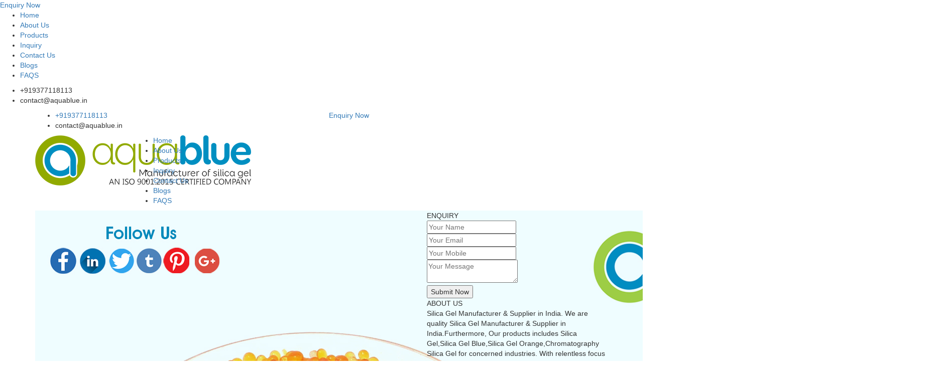

--- FILE ---
content_type: text/html; charset=UTF-8
request_url: https://aquablue.in/updates/211357/2023/03/17/Silica+Gel+Orange+Manufacturers+In+Nagaland
body_size: 5826
content:
<!DOCTYPE html>
<html>
<head>
	<title>Silica Gel Orange Manufacturers In Nagaland | +919377118113 | Silica Gel Orange In Nagaland, Silica Gel Orange Manufacturers In Dimapur, Silica Gel Orange  Suppliers In Kohima, Silica Gel Orange Exporters In Soma</title>
	<meta name="description" content="Silica Gel Manufacturer & Supplier in India. We are quality Silica Gel Manufacturer & Supplier in India.Furthermore, Our products includes Silica Gel,Silica Gel Blue,Silica Gel Orange,Chromatography Silica Gel for concerned industries. With relentless focus on continuous innovative solution we are committed to provide quality Silica Gel products to our customers.Moreover,Our core focus is to understand our clientâ€™s need and to provide them customized product quality."/>
	<meta name="tags" content="Silica Gel Orange In Nagaland, Silica Gel Orange Manufacturers In Dimapur, Silica Gel Orange  Suppliers In Kohima, Silica Gel Orange Exporters In Soma">
	<meta name="news_tags" content="Silica Gel Orange In Nagaland, Silica Gel Orange Manufacturers In Dimapur, Silica Gel Orange  Suppliers In Kohima, Silica Gel Orange Exporters In Soma">
	<meta name="abstract" content="Silica Gel Orange In Nagaland, Silica Gel Orange Manufacturers In Dimapur, Silica Gel Orange  Suppliers In Kohima, Silica Gel Orange Exporters In Soma">
	<meta name="dc.source" CONTENT="https://www.aquablue.in">
	<meta name="dc.title" CONTENT="Silica Gel Orange Manufacturers In Nagaland | 9377118113 | Silica Gel Orange In Nagaland, Silica Gel Orange Manufacturers In Dimapur, Silica Gel Orange  Suppliers In Kohima, Silica Gel Orange Exporters In Soma">
	<meta name="dc.tags" CONTENT="Silica Gel Orange In Nagaland, Silica Gel Orange Manufacturers In Dimapur, Silica Gel Orange  Suppliers In Kohima, Silica Gel Orange Exporters In Soma">
	<meta name="dc.description" CONTENT="Silica Gel Manufacturer & Supplier in India. We are quality Silica Gel Manufacturer & Supplier in India.Furthermore, Our products includes Silica Gel,Silica Gel Blue,Silica Gel Orange,Chromatography Silica Gel for concerned industries. With relentless focus on continuous innovative solution we are committed to provide quality Silica Gel products to our customers.Moreover,Our core focus is to understand our clientâ€™s need and to provide them customized product quality.">
	<meta name="geo.position" content="22.2992835;70.7949005">
	<meta property="og:site_name" content="Aquablue"/><!-- Analytics -->
<script type="text/javascript">
  var _paq = _paq || [];
  _paq.push(['trackPageView']);
  _paq.push(['enableLinkTracking']);
  (function() {
    var u="https://analytics.inspiroxindia.com/";
    _paq.push(['setTrackerUrl', u+'piwik.php']);
    _paq.push(['setSiteId', '432']);
    var d=document, g=d.createElement('script'), s=d.getElementsByTagName('script')[0];
    g.type='text/javascript'; g.async=true; g.defer=true; g.src=u+'piwik.js'; s.parentNode.insertBefore(g,s);
  })();
</script>
<!-- End Analytics Code --><!-- favicon -->
<link rel="shortcut icon" href="https://template.inspiroxindia.com/sites/2021/1/IX20202021-00121/logo/favicon.ico" type="image/x-icon">
<link rel="icon" href="https://template.inspiroxindia.com/sites/2021/1/IX20202021-00121/logo/favicon.ico" type="image/x-icon">
<meta name="viewport" content="width=device-width, initial-scale=1, maximum-scale=1">
<!-- Google Font -->
<link href="https://fonts.googleapis.com/css?family=Lora:400,700&display=swap" rel="stylesheet">
<link href="https://fonts.googleapis.com/css?family=Cabin:400,500,600,700&display=swap" rel="stylesheet">

<style>
:root {
  --ins-brand-color:#8BC34A;
  --ins-brand-rgb-color:139,195,74;
}
</style>

<!-- Css Styles -->
<link rel="stylesheet" href="https://handle.inspiroxindia.com/plugin/theme/1/css/bootstrap.min.css" type="text/css">
<link rel="stylesheet" href="https://handle.inspiroxindia.com/plugin/theme/1/css/font-awesome.min.css" type="text/css">
<link rel="stylesheet" href="https://handle.inspiroxindia.com/plugin/theme/1/css/elegant-icons.css" type="text/css">
<link rel="stylesheet" href="https://handle.inspiroxindia.com/plugin/theme/1/css/flaticon.css" type="text/css">
<link rel="stylesheet" href="https://handle.inspiroxindia.com/plugin/theme/1/css/slicknav.min.css" type="text/css">
<link rel="stylesheet" href="https://handle.inspiroxindia.com/plugin/theme/1/css/animate.min.css" type="text/css">
<link rel="stylesheet" href="https://handle.inspiroxindia.com/plugin/theme/1/css/owl.carousel.min.css" type="text/css">
<link rel="stylesheet" href="https://handle.inspiroxindia.com/plugin/theme/1/css/style.css" type="text/css">
<link rel="stylesheet" href="https://handle.inspiroxindia.com/plugin/theme/1/css/custom.css" type="text/css"></head>
<body>
	<!-- Page Preloder -->
<div id="preloder">
    <div class="loader"></div>
</div>

<!-- Offcanvas Menu Section Begin -->
<div class="offcanvas-menu-overlay"></div>
<div class="canvas-open">
    <i class="icon_menu"></i>
</div>
<div class="offcanvas-menu-wrapper">
    <div class="canvas-close">
        <i class="icon_close"></i>
    </div>
    <div class="search-icon  search-switch">
        <a href="https://api.whatsapp.com/send?phone=+919377118113&amp;text=Hi,need more information about Aquablue Please contact me." target="_blank"><i class="fa fa-whatsapp"></i></a>
    </div>
    <div class="header-configure-area">
        <a href="#enquiry" class="bk-btn">Enquiry Now</a>
    </div>
    <nav class="mainmenu mobile-menu">
        <ul>
            <li class="active"><a href="https://www.aquablue.in">Home</a></li>
            <li><a href="https://aquablue.in/about-us/">About Us</a></li><li><a href="https://aquablue.in/products/silica-gel-blue/">Products</a></li><li><a href="https://aquablue.in/inquiry-about-silica-gel/">Inquiry</a></li><li><a href="https://aquablue.in/contact-us/">Contact Us</a></li><li><a href="https://aquablue.in/blog-full-width/">Blogs</a></li><li><a href="https://aquablue.in/faq/frequently-asked-questions-faq/">FAQS</a></li>        </ul>
    </nav>
    <div id="mobile-menu-wrap"></div>
        <div class="top-social">
        <a href="https://www.facebook.com/aquabluesilicagel" target="_blank"><i class="fa fa-facebook"></i></a>        <a href="https://twitter.com/ankit7757?lang=en" target="_blank"><i class="fa fa-twitter"></i></a>        <a href="https://in.linkedin.com/in/ankit-patel-22331180" target="_blank"><i class="fa fa-linkedin"></i></a>                        <a href="https://www.instagram.com/p/BjBoz3bH9tk/?hl=en" target="_blank"><i class="fa fa-instagram"></i></a>            </div>
        <ul class="top-widget">
        <li><i class="fa fa-phone"></i> <span class="cursor" onclick="window.location.href='tel:+919377118113'">+919377118113</span></li>
		<li><i class="fa fa-envelope"></i> <span class="cursor" onclick="window.location.href='mailto:contact@aquablue.in'">contact@aquablue.in</span></li>
    </ul>
</div>
<!-- Offcanvas Menu Section End -->

<!-- Header Section Begin -->
<header class="header-section header-normal">
    <div class="top-nav">
        <div class="container">
            <div class="row">
                <div class="col-lg-6">
                    <ul class="tn-left">
                        <li><i class="fa fa-phone"></i> <a href="tel:+919377118113" onclick="return callconnect('')"><span>+919377118113</span></a></li>
                        <li><i class="fa fa-envelope"></i> <span class="cursor" onclick="window.location.href='mailto:contact@aquablue.in'">contact@aquablue.in</span></li>
                    </ul>
                </div>
                <div class="col-lg-6">
                    <div class="tn-right">
                                                <div class="top-social">
                            <a href="https://www.facebook.com/aquabluesilicagel" target="_blank"><i class="fa fa-facebook"></i></a>                            <a href="https://twitter.com/ankit7757?lang=en" target="_blank"><i class="fa fa-twitter"></i></a>                            <a href="https://in.linkedin.com/in/ankit-patel-22331180" target="_blank"><i class="fa fa-linkedin"></i></a>                                                                                    <a href="https://www.instagram.com/p/BjBoz3bH9tk/?hl=en" target="_blank"><i class="fa fa-instagram"></i></a>                                                    </div>
                                                <a href="#enquiry" class="bk-btn">Enquiry Now</a>
                    </div>
                </div>
            </div>
        </div>
    </div>
    <div class="menu-item">
        <div class="container">
            <div class="row">
                <div class="col-xs-2">
                    <div class="logo">
                        <a href="https://www.aquablue.in/ins-updates.php">
                            <img src="https://template.inspiroxindia.com/sites/2021/1/IX20202021-00121/logo/IX20202021-00121.png" alt="" title="Aquablue">
                        </a>
                    </div>
                </div>
                <div class="col-xs-10">
                    <div class="nav-menu">
                        <nav class="mainmenu">
                            <ul>
                            	<li class="active"><a href="https://www.aquablue.in">Home</a></li>
                                <li><a href="https://aquablue.in/about-us/">About Us</a></li><li><a href="https://aquablue.in/products/silica-gel-blue/">Products</a></li><li><a href="https://aquablue.in/inquiry-about-silica-gel/">Inquiry</a></li><li><a href="https://aquablue.in/contact-us/">Contact Us</a></li><li><a href="https://aquablue.in/blog-full-width/">Blogs</a></li><li><a href="https://aquablue.in/faq/frequently-asked-questions-faq/">FAQS</a></li>                            </ul>
                        </nav>
                        <div class="nav-right search-switch">
                            <a href="https://api.whatsapp.com/send?phone=+919377118113&amp;text=Hi,need more information about Aquablue Please contact me." target="_blank"><i class="fa fa-whatsapp"></i></a>
                        </div>
                    </div>
                </div>
            </div>
        </div>
    </div>
</header>
<!-- Header End -->
    
    <!-- Room Details Section Begin -->
    <section class="room-details-section spad mt-5">
        <div class="container">
            <div class="row">
                <div class="col-lg-8">
                    <div class="room-details-item">
                    	                        <div class="text-center"><img src="https://template.inspiroxindia.com/sites/2021/1/IX20202021-00121/uploads/79791.jpg" alt="" title="Silica Gel Orange Manufacturers In Nagaland"></div>
                                                                        <div class="rd-text">
                            <div class="rd-title">
                                <h3>Silica Gel Orange Manufacturers In Nagaland</h3>
                                <div class="rdt-right">
                                    <a href="tel:+919377118113" itemtype="https://schema.org/LocalBusiness" onClick="return callconnect('211357')">Call Connect</a>
                                </div>
                            </div>
                            
                            <div><i class="fa fa-calendar"></i> March 17, 2023 <i class="fa fa-eye"></i> 186 people <i class="fa fa-list"></i> Latest news</div><br>
                            <p>When the dabs are dry, they seem yellow/orange in variety, and when they have become soaked with dampness to around 15% by weight the dots will change to a green tone. This sort of sign empowers clients to outwardly affirm when the desiccant is should be supplanted or recovered.Silica Gel Orange In Nagaland</p>

<p>Silica Gel Orange Manufacturers In Nagaland</p>

<p>Silica Gel Orange  Suppliers In Nagaland</p>

<p>Silica Gel Orange Exporters In Nagaland</p>

<p>Our Network In Nagaland,</p>

<p>                Dimapur, Kohima, Soma</p>                                                        <table>
                                <tbody>
                                    <tr>
                                        <td class="r-o">Tags:</td>
                                        <td>
										<a href="https://www.aquablue.in/ins-updates.php?tag=Silica Gel Orange In Nagaland" class="tags-anchor">#Silica Gel Orange In Nagaland</a>,&nbsp;<a href="https://www.aquablue.in/ins-updates.php?tag= Silica Gel Orange Manufacturers In Dimapur" class="tags-anchor"># Silica Gel Orange Manufacturers In Dimapur</a>,&nbsp;<a href="https://www.aquablue.in/ins-updates.php?tag= Silica Gel Orange  Suppliers In Kohima" class="tags-anchor"># Silica Gel Orange  Suppliers In Kohima</a>,&nbsp;<a href="https://www.aquablue.in/ins-updates.php?tag= Silica Gel Orange Exporters In Soma" class="tags-anchor"># Silica Gel Orange Exporters In Soma</a></td>
                                    </tr>
                                </tbody>
                            </table>
                                                    </div>
                        <div class="updatenav">
                    	                    	<a href="https://www.aquablue.in/updates/211351/2023/03/16/Silica+Gel+White+Manufacturers+In+Assam" title="previous update" class="primary-btn">Previous</a>
                                                <a href="https://www.aquablue.in/updates/214577/2022/12/20/Silica+Gel+Blue+Manufacturers" title="next update" class="primary-btn pull-right">Next</a>
                                            </div>
                    </div>
                </div>
                <div class="col-lg-4">
                	<div class="sidebar">
	<div class="mb-5 wow fadeInUp animated">
        <div class="sidebar-title">ENQUIRY</div>
        <div class="row">
            <div class="col-md-12">
                <form action="#" class="contact-form" id="enquiry" name="enquiry">
                <input type="hidden" name="clientId" value="432">
                <input type="hidden" name="mobileNumber" value="9377118113">
                <input type="hidden" name="id" value="211357">
                <input type="hidden" name="type" value="Update">
                                    <input type="hidden" name="subject" id="subject" autocomplete="off" value="Enquiry for Update - Silica Gel Orange Manufacturers In Nagaland">
                    <div class="row">
                	<div class="col-lg-12">
                        <input type="text" name="name" id="name" autocomplete="off" placeholder="Your Name">
                    </div>
                    </div>
                    <div class="row">
                    <div class="col-lg-12">
                        <input type="text" name="email" id="email" autocomplete="off" placeholder="Your Email">
                    </div>
                    </div>
                    <div class="row">
                    <div class="col-lg-12">
                        <input type="text" name="mobile" id="mobile" autocomplete="off" placeholder="Your Mobile">
                    </div>
                    </div>
                    <div class="row">
                    <div class="col-lg-12">
                        <textarea name="message" id="message" placeholder="Your Message"></textarea>
                    </div>
                    </div>
                	                                        <div class="row">
                        <div class="col-lg-12">
                            <button type="submit" class="button" id="send">Submit Now</button>
                            <div class="form-message"></div>
                        </div>
                    </div>
                
                </form>
            </div>
        </div>
    </div>

	
	<div class="mb-5 wow fadeInUp animated">
        <div class="sidebar-title">ABOUT US</div>
        <div class="row">
            <div class="col-md-12 custm">
                Silica Gel Manufacturer & Supplier in India. We are quality Silica Gel Manufacturer & Supplier in India.Furthermore, Our products includes Silica Gel,Silica Gel Blue,Silica Gel Orange,Chromatography Silica Gel for concerned industries. With relentless focus on continuous innovative solution we are committed to provide quality Silica Gel products to our customers.Moreover,Our core focus is to understand our clientâ€™s need and to provide them customized product quality.            </div>
        </div>
    </div>
    
        <div class="mb-5 wow fadeInUp animated">
        <div class="sidebar-title">LANGUAGE TRANSLATOR</div>
        <div class="row">
            <div class="col-md-12">
                <div id="google_translate_element"></div>
            </div>
        </div>
    </div>
        
        <div class="mb-5 wow fadeInUp animated">
        <div class="sidebar-title">TESTIMONIAL</div>
        <div class="row">
            <div class="col-md-12 testimonial">
                <div class="owl-testimonial owl-carousel">
					                    <div class="testimonial-content text-center">
                        <img src="https://template.inspiroxindia.com/sites/2021/1/IX20202021-00121/clients/1619839366.jpg" alt="" class="img-fluid">
                        <h5></h5>
                        <span></span>
                        <p></p>
                    </div>
                                        <div class="testimonial-content text-center">
                        <img src="https://template.inspiroxindia.com/sites/2021/1/IX20202021-00121/clients/1619839391.jpg" alt="" class="img-fluid">
                        <h5></h5>
                        <span></span>
                        <p></p>
                    </div>
                                        <div class="testimonial-content text-center">
                        <img src="https://template.inspiroxindia.com/sites/2021/1/IX20202021-00121/clients/1619839402.jpg" alt="" class="img-fluid">
                        <h5></h5>
                        <span></span>
                        <p></p>
                    </div>
                                        <div class="testimonial-content text-center">
                        <img src="https://template.inspiroxindia.com/sites/2021/1/IX20202021-00121/clients/1619839412.jpg" alt="" class="img-fluid">
                        <h5></h5>
                        <span></span>
                        <p></p>
                    </div>
                                        <div class="testimonial-content text-center">
                        <img src="https://template.inspiroxindia.com/sites/2021/1/IX20202021-00121/clients/1619839423.jpg" alt="" class="img-fluid">
                        <h5></h5>
                        <span></span>
                        <p></p>
                    </div>
                                        <div class="testimonial-content text-center">
                        <img src="https://template.inspiroxindia.com/sites/2021/1/IX20202021-00121/clients/1619839432.jpg" alt="" class="img-fluid">
                        <h5></h5>
                        <span></span>
                        <p></p>
                    </div>
                                    </div>
            </div>
        </div>
    </div>
        
    <div class="mb-5 wow fadeInUp animated">
        <div class="sidebar-title">SUBSCRIBE</div>
        <div class="sidebar-title-desc">Get the latest updates and offers.</div>
        <div class="row">
            <div class="col-md-12">
                <form action="#" class="contact-form" id="newsletter1" name="newsletter1">
                    <div class="row">
                        <div class="col-lg-12">
                            <input type="text" placeholder="Your Email" name="emailid" id="emailid" autocomplete="off">
                        </div>
                    </div>
                                        <div class="row">
                        <div class="col-lg-12">
                            <div id="captcha1">
                                <div class="controls">
                                	<div class="row">
                        				<div class="col-lg-8">
                                    		<input class="user-text btn-common form-control" placeholder="Enter Captcha" type="text" />
                                        </div>
                                        <div class="col-lg-4" style="padding-top:5px;">
                                            <button type="button" class="validate btn-common"><span class="fa fa-check"></span></button>
                                            <button type="button" class="refresh btn-common"><span class="fa fa-refresh"></span></button>
                                        </div>
                                    </div>
                                </div>
                            </div>
                        </div>
                    </div>
                    <input type="hidden" name="captcha_validate" id="captcha_validate" value="" required />
                                        <div class="row">
                        <div class="col-lg-12">
                            <button type="submit" class="button" id="send">SUBSCRIBE</button>
                            <div class="form-message"></div>
                        </div>
                    </div>
                
                </form>
            </div>
        </div>
    </div>

	<div class="mb-5 wow fadeInUp animated sidebar-contact">
        <div class="sidebar-title">CONTACT DETAILS</div>
        <div class="row">
            <div class="col-md-12">
                <p><i class="fa fa-map-marker"></i>829, Star plaza, Phulchhab Chowk, M.G.Road, Rajkot</p>
                <p><i class="fa fa-phone"></i><span class="cursor" onclick="window.location.href='tel:++919377118113'">+919377118113</span></p>
                                <p><i class="fa fa-envelope"></i><span class="cursor" onclick="window.location.href='mailto:contact@aquablue.in'">contact@aquablue.in</span></p>
                                <p><div class="fa-social">
                    <a href="https://www.facebook.com/aquabluesilicagel" target="_blank"><i class="fa fa-facebook"></i></a>                    <a href="https://twitter.com/ankit7757?lang=en" target="_blank"><i class="fa fa-twitter"></i></a>                    <a href="https://in.linkedin.com/in/ankit-patel-22331180" target="_blank"><i class="fa fa-linkedin"></i></a>                                                            <a href="https://www.instagram.com/p/BjBoz3bH9tk/?hl=en" target="_blank"><i class="fa fa-instagram"></i></a>                                    </div></p>
                            </div>
        </div>
    </div>

	<div class="wow fadeInUp animated">
        <div class="sidebar-title">OUR LOCATION</div>
        <div class="row">
            <div class="col-md-12">
            	<iframe src="https://www.google.com/maps/embed?pb=!1m18!1m12!1m3!1d3691.4374873800707!2d70.79028707209332!3d22.299288398061755!2m3!1f0!2f0!3f0!3m2!1i1024!2i768!4f13.1!3m3!1m2!1s0x3959ca1bffffffff%3A0x864d2b75db4cbda2!2sAQUABLUE%20Silica%20Gel!5e0!3m2!1sen!2sin!4v1701843078580!5m2!1sen!2sin" width="600" height="450" style="border:0;" allowfullscreen="" loading="lazy" referrerpolicy="no-referrer-when-downgrade"></iframe>            </div>
        </div>
    </div>
</div>                </div>
            </div>
        </div>
    </section>
    <!-- Room Details Section End -->

	<!-- Footer Section Begin -->
<footer class="footer-section">
    <div class="container">
        <div class="footer-text">
            <div class="row">
                <div class="col-lg-4">
                    <div class="ft-about">
                        <div class="logo">
                            <a href="https://www.aquablue.in/ins-updates.php">
                                <img src="https://template.inspiroxindia.com/sites/2021/1/IX20202021-00121/logo/IX20202021-00121.png" alt="" title="Aquablue">
                            </a>
                        </div>
                                                <div class="fa-social">
                            <a href="https://www.facebook.com/aquabluesilicagel" target="_blank"><i class="fa fa-facebook"></i></a>                            <a href="https://twitter.com/ankit7757?lang=en" target="_blank"><i class="fa fa-twitter"></i></a>                            <a href="https://in.linkedin.com/in/ankit-patel-22331180" target="_blank"><i class="fa fa-linkedin"></i></a>                                                                                    <a href="https://www.instagram.com/p/BjBoz3bH9tk/?hl=en" target="_blank"><i class="fa fa-instagram"></i></a>                                                    </div>
                                            </div>
                </div>
                <div class="col-lg-3 offset-lg-1">
                    <div class="ft-contact">
                        <h6>Contact Us</h6>
                        <ul>
                            <li><i class="fa fa-phone"></i> <span class="cursor" onclick="window.location.href='tel:++919377118113'">+919377118113</span></li>
                                                        <li><i class="fa fa-envelope"></i>  <span class="cursor" onclick="window.location.href='mailto:contact@aquablue.in'">contact@aquablue.in</span></li>
                            <li><i class="fa fa-map-marker"></i> 829, Star plaza, Phulchhab Chowk, M.G.Road, Rajkot</li>
                        </ul>
                    </div>
                </div>
                <div class="col-lg-3 offset-lg-1">
                    <div class="ft-newslatter">
                        <h6>New latest</h6>
                        <p>Get the latest updates and offers.</p>
                        <form action="#" class="fn-form" name="newsletter" id="newsletter">
                            <input type="text" placeholder="Email" name="emailid" id="emailid">
                            <button type="submit"><i class="fa fa-send"></i></button>
                            <div class="form-message"></div>
                        </form>
                    </div>
                </div>
            </div>
        </div>
    </div>
    <div class="copyright-option">
        <div class="container">
            <div class="row">
                <div class="col-lg-7">
                    <div class="co-text text-left"><p>Copyright &copy;<script>document.write(new Date().getFullYear());</script> All rights reserved by INSPIROX INDIA TECHNOLOGIES LLP</p></div>
                </div>
            	<div class="col-lg-5 text-right">
                	                	<ul>
                        <li><a href="https://www.aquablue.in/ins-sitemap.xml">Sitemap</a></li>
                    </ul>
                                    </div>
            </div>
        </div>
    </div>
</footer>
<!-- Footer Section End -->

<div class="inspiro-whatsapp-icon">
		<div><a target="_blank" href="https://api.whatsapp.com/send?phone=919377118113&text=Hi, need more information about *Aquablue*. Please ping me."><img src="https://inspiroxindia.com/images/icons/whatsapp.png" /> WhatsApp Us</a></div>
		<div><a target="_blank" href="https://maps.google.com/maps?q=22.2992835,70.7949005"><img src="https://inspiroxindia.com/images/icons/marker.png" /> Get Direction</a></div>
	</div>
<!-- call icons -->
<div class="inspirox-call-icon inspirox-bg">
	<a href="tel:+919377118113" id="call" onClick="return callconnect('')"><img src="https://inspiroxindia.com/images/icons/call.png"/></a>
</div>

	<link rel="stylesheet" href="https://maxcdn.bootstrapcdn.com/bootstrap/3.4.1/css/bootstrap.min.css">
<script src="https://ajax.googleapis.com/ajax/libs/jquery/3.5.1/jquery.min.js"></script>
<script src="https://maxcdn.bootstrapcdn.com/bootstrap/3.4.1/js/bootstrap.min.js"></script>
  <!-- Js Plugins -->
<script src="https://handle.inspiroxindia.com/plugin/theme/1/js/jquery-3.3.1.min.js"></script>
<script src="https://handle.inspiroxindia.com/plugin/theme/1/js/bootstrap.min.js"></script>
<script src="https://handle.inspiroxindia.com/plugin/theme/1/js/jquery.slicknav.js"></script>
<script src="https://handle.inspiroxindia.com/plugin/theme/1/js/jquery.inputmask.bundle.js"></script>
<script src="https://handle.inspiroxindia.com/plugin/theme/1/js/jquery.validate.min.js"></script>
<script src="https://handle.inspiroxindia.com/plugin/theme/1/js/wow.min.js"></script>
<script src="https://handle.inspiroxindia.com/plugin/theme/1/js/masonry.pkgd.min.js"></script>
<script src="https://handle.inspiroxindia.com/plugin/theme/1/js/main.js"></script>
<script src="https://handle.inspiroxindia.com/plugin/theme/1/js/owl.carousel.min.js"></script>

<script>
if($('.owl-testimonial').length)
{
	$(".owl-testimonial").owlCarousel({
		autoplay: true,
		autoplayTimeout: 3000,
		autoplayHoverPause: true,
		autoHeight:true,
		smartSpeed: 700,
		loop: true,
		responsiveClass: true,
		items: 1,
		nav: false, 
		margin: 30,
		dots: true,
		responsive: {
		  0: {
			items: 1
		  },
		  576: {
			items: 1
		  },
		  768: {
			items: 1
		  },
		  992: {
			items: 1
		  }
		}
	});
}
</script>
<script>
if($('form#enquiry').length)
{
	$("#enquiry #name").inputmask({regex:"[A-Za-z ]{30}",placeholder:""});
	$("#enquiry #mobile").inputmask({regex:"[0-9]{10}",placeholder:""});
	
	$("#enquiry").validate({
		 rules: {
			 name: {
				 required: true,
			 },
			 email: {
				 required: true,
				 email: true,
			 },
			 mobile: {
				 required: true,
			 },
			 message: {
				 required: true,
			 },
			 			 captcha_validate: {
				 required: true,
			 },
			 		 },
		 submitHandler: function (form) {
			if($("#enquiry #captcha_validate").val()==1) 
			{				var data = $('#enquiry').serialize();
				$('#enquiry .form-message').html('We sending your message to our team. Please wait...').show();
				$.ajax({
					type:"POST",
					url:"https://handle.inspiroxindia.com/ajax/enquiry.php",
					data:data,
					success: function(msg){
						$('#enquiry .form-message').html(msg);
						$('#enquiry input, #enquiry textarea').val("");
						setTimeout(function(){ $('#enquiry .form-message').hide(); }, 3000);
					}
				});
			}
			else alert("Check captcha");		}
	});
}
function callconnect(upid)
{
	$.ajax({
		type:"POST",
		url:"https://handle.inspiroxindia.com/ajax/callconnect.php",
		data:"clientId=432&upid="+upid,
		success: function(msg){
		}
	});
	return true;	
}
if($('form#newsletter').length)
{
	$("#newsletter").validate({
		 rules: {
			 emailid: {
				 required: true,
				 email: true,
			 },
		 },
		 submitHandler: function (form) {
			var data = $('#newsletter').serialize();
			$('#newsletter .form-message').html('Please wait...').show();
			$.ajax({
				type:"POST",
				url:"https://handle.inspiroxindia.com/ajax/newsletter.php",
				data:"clientId=432&"+data,
				success: function(msg){
					$('#newsletter .form-message').html(msg);
					$('#newsletter input').val("");
					setTimeout(function(){ $('#newsletter .form-message').hide(); }, 3000);
				}
			});
		}
	});
}
if($('form#newsletter1').length)
{
	$("#newsletter1").validate({
		 rules: {
			 emailid: {
				 required: true,
				 email: true,
			 },
			 			 captcha_validate: {
				 required: true,
			 },
			 		 },
		 submitHandler: function (form) {
			if($("#newsletter1 #captcha_validate").val()==1) 
			{				var data = $('#newsletter1').serialize();
				$('#newsletter1 .form-message').html('Please wait...').show();
				$.ajax({
					type:"POST",
					url:"https://handle.inspiroxindia.com/ajax/newsletter.php",
					data:"clientId=432&"+data,
					success: function(msg){
						$('#newsletter1 .form-message').html(msg);
						$('#newsletter1 input').val("");
						setTimeout(function(){ $('#newsletter1 .form-message').hide(); }, 3000);
					}
				});
			}
			else alert("Check captcha");		}
	});
}
function callconnectweb()
{
	jQuery.ajax({
		type:"POST",
		url:"https://handle.inspiroxindia.com/ajax/callconnect.php",
		data:"clientId=432",
		success: function(msg){
		}
	});
	return true;	
}
</script>
<script type="text/javascript" src="//translate.google.com/translate_a/element.js?cb=googleTranslateElementInit"></script>
<script type="text/javascript">
function googleTranslateElementInit() {
  new google.translate.TranslateElement({pageLanguage: 'en'}, 'google_translate_element');
}
</script>
<script type="text/javascript" src="https://handle.inspiroxindia.com/plugin/common/client_captcha.js"></script>
<script type="text/javascript">
var captcha = new $.Captcha({
	onFailure: function() {
		$("#enquiry #captcha_validate").val("");
		$("#enquiry #send").attr('disabled',true);
		alert("Invalid captcha");
	},

	onSuccess: function() {
		$("#enquiry #captcha_validate").val("1");
		$("#enquiry #send").attr('disabled',false);
		alert("Valid captcha");
	}
});
captcha.generate();

var captcha1 = new $.Captcha1({
	onFailure: function() {
		$("#newsletter1 #captcha_validate").val("");
		$("#newsletter1 #send").attr('disabled',true);
		alert("Invalid captcha");
	},

	onSuccess: function() {
		$("#newsletter1 #captcha_validate").val("1");
		$("#newsletter1 #send").attr('disabled',false);
		alert("Valid captcha");
	}
});
captcha1.generate();
</script>

</body>
<script>'undefined'=== typeof _trfq || (window._trfq = []);'undefined'=== typeof _trfd && (window._trfd=[]),_trfd.push({'tccl.baseHost':'secureserver.net'},{'ap':'cpsh-oh'},{'server':'p3plzcpnl509320'},{'dcenter':'p3'},{'cp_id':'10332889'},{'cp_cl':'8'}) // Monitoring performance to make your website faster. If you want to opt-out, please contact web hosting support.</script><script src='https://img1.wsimg.com/traffic-assets/js/tccl.min.js'></script></html>